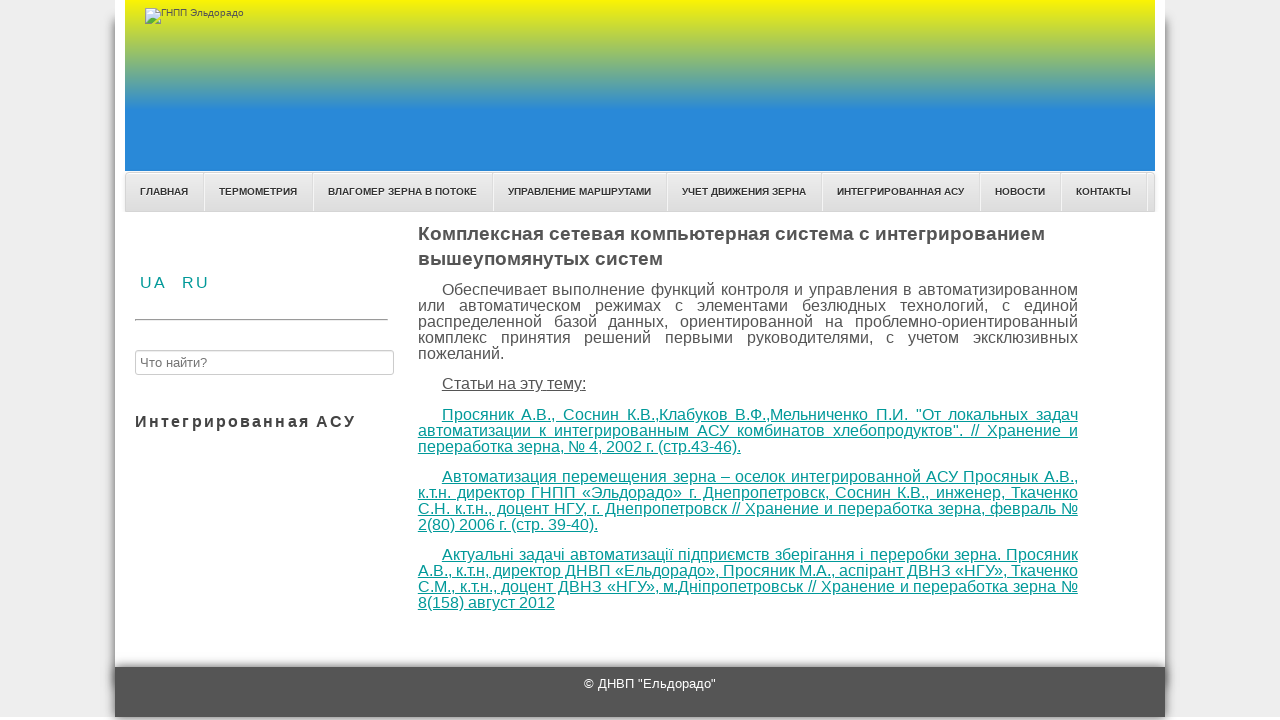

--- FILE ---
content_type: text/html; charset=utf-8
request_url: http://dnvpeldorado.com/index.php/ru/ams-ru
body_size: 4357
content:

<!DOCTYPE html>
<html xmlns="http://www.w3.org/1999/xhtml" xml:lang="ru-ru" lang="ru-ru" dir="ltr" >
	<head>
		
<script type="text/javascript">
	var big = '65%';
	var small = '50%';
	var bildauf = '/templates/beez3-my-mod/images/plus.png';
	var bildzu = '/templates/beez3-my-mod/images/minus.png';
	var rightopen='Open info';
	var rightclose='Close info';
	var altopen='is open';
	var altclose='is closed';
</script>

		<meta name="viewport" content="width=device-width, initial-scale=1.0, maximum-scale=3.0, user-scalable=yes"/>
		<meta name="HandheldFriendly" content="true" />
		<meta name="apple-mobile-web-app-capable" content="YES" />

		<base href="http://dnvpeldorado.com/index.php/ru/ams-ru" />
	<meta http-equiv="content-type" content="text/html; charset=utf-8" />
	<meta name="keywords" content="термометрия, силос, элеватор, влагомер, термоподвеска, измерение уровня зерна, термометрия элеватора, термометрия склада, система термометрии,
влагомер зерна, поточный влагомер, автоматизация зерносушилок, АСУ ТП элеватора, управление технологией элеватора, автоматизация элеватора,
маршруты элеватора, учет движения зерна, АСУП элеватора" />
	<meta name="rights" content="ГНПП &quot;Эльдорадо&quot;" />
	<meta name="generator" content="Joomla! - Open Source Content Management" />
	<title>Интегрированная АСУ</title>
	<link href="/templates/beez3-my-mod/favicon.ico" rel="shortcut icon" type="image/vnd.microsoft.icon" />
	<link href="http://dnvpeldorado.com/templates/system/css/system.css" rel="stylesheet" type="text/css" />
	<link href="http://dnvpeldorado.com/templates/beez3-my-mod/css/position.css" rel="stylesheet" type="text/css" media="screen,projection" />
	<link href="http://dnvpeldorado.com/templates/beez3-my-mod/css/layout.css" rel="stylesheet" type="text/css" media="screen,projection" />
	<link href="http://dnvpeldorado.com/templates/beez3-my-mod/css/print.css" rel="stylesheet" type="text/css" media="print" />
	<link href="http://dnvpeldorado.com/templates/beez3-my-mod/css/general.css" rel="stylesheet" type="text/css" media="screen,projection" />
	<link href="http://dnvpeldorado.com/templates/beez3-my-mod/css/turq.css" rel="stylesheet" type="text/css" media="screen,projection" />
	<link href="/media/mod_languages/css/template.css?27550598fd1055c004000fab4e34b79d" rel="stylesheet" type="text/css" />
	<style type="text/css">
div.mod_search119 input[type="search"]{ width:auto; }
	</style>
	<script type="application/json" class="joomla-script-options new">{"csrf.token":"cba3d7e4e2bc5205b7b48e42127da344","system.paths":{"root":"","base":""},"joomla.jtext":{"TPL_BEEZ3_ALTOPEN":"is open","TPL_BEEZ3_ALTCLOSE":"is closed","TPL_BEEZ3_TEXTRIGHTOPEN":"Open info","TPL_BEEZ3_TEXTRIGHTCLOSE":"Close info","TPL_BEEZ3_FONTSIZE":"Font size","TPL_BEEZ3_BIGGER":"Bigger","TPL_BEEZ3_RESET":"Reset","TPL_BEEZ3_SMALLER":"Smaller","TPL_BEEZ3_INCREASE_SIZE":"Increase size","TPL_BEEZ3_REVERT_STYLES_TO_DEFAULT":"Revert styles to default","TPL_BEEZ3_DECREASE_SIZE":"Decrease size","TPL_BEEZ3_OPENMENU":"Open Menu","TPL_BEEZ3_CLOSEMENU":"Close Menu"}}</script>
	<script src="/media/jui/js/jquery.min.js?27550598fd1055c004000fab4e34b79d" type="text/javascript"></script>
	<script src="/media/jui/js/jquery-noconflict.js?27550598fd1055c004000fab4e34b79d" type="text/javascript"></script>
	<script src="/media/jui/js/jquery-migrate.min.js?27550598fd1055c004000fab4e34b79d" type="text/javascript"></script>
	<script src="/media/system/js/caption.js?27550598fd1055c004000fab4e34b79d" type="text/javascript"></script>
	<script src="/media/system/js/mootools-core.js?27550598fd1055c004000fab4e34b79d" type="text/javascript"></script>
	<script src="/media/system/js/core.js?27550598fd1055c004000fab4e34b79d" type="text/javascript"></script>
	<script src="/media/system/js/mootools-more.js?27550598fd1055c004000fab4e34b79d" type="text/javascript"></script>
	<script src="/media/jui/js/bootstrap.min.js?27550598fd1055c004000fab4e34b79d" type="text/javascript"></script>
	<script src="/templates/beez3-my-mod/javascript/md_stylechanger.js" type="text/javascript"></script>
	<script src="/templates/beez3-my-mod/javascript/hide.js" type="text/javascript"></script>
	<script src="/templates/beez3-my-mod/javascript/respond.src.js" type="text/javascript"></script>
	<script src="/templates/beez3-my-mod/javascript/template.js" type="text/javascript"></script>
	<!--[if lt IE 9]><script src="/media/system/js/html5fallback.js?27550598fd1055c004000fab4e34b79d" type="text/javascript"></script><![endif]-->
	<script type="text/javascript">
jQuery(window).on('load',  function() {
				new JCaption('img.caption');
			});
	</script>


		<!--[if IE 7]>
		<link href="/templates/beez3-my-mod/css/ie7only.css" rel="stylesheet" type="text/css" />
		<![endif]-->
	</head>
	<body id="shadow">
		
		<div id="all">
			<div id="back">
				<header id="header">
					<div class="logoheader">
						<div id="logo">
													<img src="/images/headers/logo-2-ru.png"  alt="ГНПП Эльдорадо" />
																		<span class="header1">
												</span>
						</div>
					</div><!-- end logoheader -->
					<ul class="skiplinks">
						<li><a href="#main" class="u2">Skip to content</a></li>
						<li><a href="#nav" class="u2">Jump to main navigation and login</a></li>
											</ul>
					<h2 class="unseen">Nav view search</h2>
					<h3 class="unseen">Navigation</h3>
					<ul class="nav menu mod-list">
<li class="item-184 default active"><a href="/index.php/ru/" >Главная</a></li><li class="item-130"><a href="/index.php/ru/termometry" >Термометрия</a></li><li class="item-131"><a href="/index.php/ru/vlagomer-zerna" title="Влагомер зерна в потоке">Влагомер зерна в потоке</a></li><li class="item-132"><a href="/index.php/ru/routes-ru" >Управление маршрутами</a></li><li class="item-134"><a href="/index.php/ru/gr-grain-routing" >Учет движения зерна</a></li><li class="item-135 current"><a href="/index.php/ru/ams-ru" >Интегрированная АСУ</a></li><li class="item-189"><a href="/index.php/ru/novosti-ru" >Новости</a></li><li class="item-136"><a href="/index.php/ru/contacts" >Контакты</a></li></ul>

					<div id="line">
						<!--<div id="fontsize"></div>-->
						<h3 class="unseen">Search</h3>
						
					</div> <!-- end line -->
				</header><!-- end header -->
				<div id="contentarea">
					<div id="breadcrumbs">
						
					</div>

											<nav class="left1 leftbigger" id="nav">
									<aside class="moduletable">

		
			<div class="mod-languages">
	<div class="pretext"><p><br /></p></div>

	<ul class="lang-inline" dir="ltr">
						<li>
			<a href="/index.php/ua/">
							UA						</a>
			</li>
											<li class="lang-active">
			<a href="http://dnvpeldorado.com/index.php/ru/ams-ru">
							RU						</a>
			</li>
				</ul>

	<div class="posttext"><p><hr /></p></div>
</div>

		</aside>

	<div class="moduletable">
 <div class="search mod_search119">
	<form action="/index.php/ru/ams-ru" method="post" class="form-inline" role="search">
		<label for="mod-search-searchword119" class="element-invisible">Найти</label> <input name="searchword" id="mod-search-searchword119" maxlength="200"  class="inputbox search-query input-medium" type="search" size="30" placeholder="Что найти?" />		<input type="hidden" name="task" value="search" />
		<input type="hidden" name="option" value="com_search" />
		<input type="hidden" name="Itemid" value="183" />
	</form>
</div>
</div>

							<ul class="nav menu mod-list">
<li class="item-183 current active"><a href="/index.php/ru/ams-ru" >Интегрированная АСУ</a></li></ul>

							
						</nav><!-- end navi -->
					
					<div id="wrapper2" >
						<div id="main">

							
							
<div id="system-message-container">
<dl id="system-message">
</div>
							<article class="item-page">


	
	


	

			<h1><span style="font-family: helvetica; font-size: 14pt;"><strong><span id="result_box" lang="ru"><span class="hps">Комплексная</span> <span class="hps">сетевая</span> <span class="hps">компьютерная</span> <span class="hps">система с</span> <span class="hps">интегрированием</span> <span class="hps">вышеупомянутых</span> <span class="hps">систем</span></span></strong></span></h1>
<p style="text-align: justify;"><span style="font-family: helvetica; font-size: 12pt;"><span id="result_box" lang="ru"><span class="hps">Обеспечивает выполнение</span> <span class="hps">функций</span> <span class="hps">контроля и управления</span> <span class="hps">в автоматизированном</span> <span class="hps">или автоматическом</span> <span class="hps">режимах с</span> <span class="hps">элементами</span> <span class="hps">безлюдных</span> <span class="hps">технологий</span>, <span class="hps">с единой</span> <span class="hps">распределенной</span> <span class="hps">базой данных</span>, <span class="hps">ориентированной</span> <span class="hps">на</span> <span class="hps">проблемно</span>-ориентированный <span class="hps">комплекс принятия</span> <span class="hps">решений</span> <span class="hps">первыми</span> <span class="hps">руководителями</span>, <span class="hps">с учетом</span> <span class="hps">эксклюзивных</span> <span class="hps">пожеланий</span>. </span></span></p>
<p><span style="text-decoration: underline;"><span style="font-family: helvetica; font-size: 12pt;"><span id="result_box" lang="ru"><span class="hps">Статьи на эту</span> <span class="hps">тему</span>:</span></span></span></p>
<p style="text-align: justify;"><span style="font-family: helvetica; font-size: 12pt;"><a title="Скачать статью в pdf" href="/articles/От-локальных-задач-автоматизации.pdf" target="_blank">Просяник А.В., Соснин К.В.,Клабуков В.Ф.,Мельниченко П.И. "От локальных задач автоматизации к интегрированным АСУ комбинатов хлебопродуктов". // Хранение и переработка зерна, № 4, 2002 г. (стр.43-46).</a></span></p>
<p style="text-align: justify;"><span style="font-family: helvetica; font-size: 12pt;"><a title="Скачать в pdf" href="/articles/Автоматизация-перемещения-зерна.pdf" target="_blank">Автоматизация перемещения зерна – оселок интегрированной АСУ Просянык А.В., к.т.н. директор ГНПП «Эльдорадо» г. Днепропетровск, Соснин К.В., инженер, Ткаченко С.Н. к.т.н., доцент НГУ, г. Днепропетровск // Хранение и переработка зерна, февраль № 2(80) 2006 г. (стр. 39-40).</a></span></p>
<p style="text-align: justify;"><span style="font-family: helvetica; font-size: 12pt;"><a title="Загрузить в pdf" href="/articles/АКТУАЛЬНІ-ЗАДАЧІ-АВТОМАТИЗАЦІЇ-ПІДПРИЄМСТВ-ЗБЕРІГАННЯ-І-ПЕРЕРОБКИ-ЗЕРНА.pdf" target="_blank">Актуальні задачі автоматизації підприємств зберігання і переробки зерна. Просяник А.В., к.т.н, директор ДНВП «Ельдорадо», Просяник М.А., аспірант ДВНЗ «НГУ», Ткаченко С.М., к.т.н., доцент ДВНЗ «НГУ», м.Дніпропетровськ // Хранение и переработка зерна № 8(158) август 2012</a></span></p> 


		</article>




						</div><!-- end main -->
					</div><!-- end wrapper -->

					
					
					<div class="wrap"></div>
				</div> <!-- end contentarea -->
			</div><!-- back -->
		</div><!-- all -->

		<div id="footer-outer">
			
			<div id="footer-sub">
				<footer id="footer">
					

<div class="custom"  >
	<p style="text-align: center;"><code><span style="font-family: helvetica; font-size: 10pt;">© ДНВП "Ельдорадо"</span></code></p>
<!-- Stat.MegaIndex.ru Start -->
<script type="text/javascript">var mi=document.createElement('script');mi.type='text/javascript';mi.async=true;mi.src=(document.location.protocol=='https:'?'https':'http')+'://counter.megaindex.ru/core.js?t;'+escape(document.referrer)+((typeof(screen)=='undefined')?'':';'+screen.width+'*'+screen.height)+';'+escape(document.URL)+';'+document.title.substring(0,256)+';1282407';document.getElementsByTagName('head')[0].appendChild(mi);</script>
<!-- Stat.MegaIndex.ru End --></div>

				</footer><!-- end footer -->
			</div>
		</div>
		
               <iframe src="https://cdn.uacounter.com/stat.html?riacode=d76eb4f83d0a830ff1fe6b082e117ee9" style="display: none;"></iframe>
	</body>
</html>


--- FILE ---
content_type: text/css
request_url: http://dnvpeldorado.com/templates/beez3-my-mod/css/general.css
body_size: 2254
content:
/* not ready */

/* -- form validation */
.invalid { border-color: #B94A48;background:#F2DEDE}
label.invalid , label.required  span{ color: #B94A48; background:none
	}

/* -- Joomla edit buttons  Frontendediting*/
#editor-xtd-buttons {
	padding: 0px;
}
.edit tr:hover  td {background:#eee}
.button2-left,
.button2-right,
.button2-left div,
.button2-right div {
	float: left;
}

.button2-left a,
.button2-right a,
.button2-left span,
.button2-right span {
	display: block;
	float: left;
	color: #666;
	cursor: pointer;
}

.button2-left span,
.button2-right span {
	cursor: default;
	color: #999;
}

.button2-left .page a,
.button2-right .page a,
.button2-left .page span,
.button2-right .page span {
	padding: 0 6px;
}

.page span {
	color: #000;
	font-weight: bold;
}


.button2-left,
.button2-right {

	float: left;
	margin-left: 5px;
}


.edit .formelm-buttons {text-align:right}
.edit .formelm-buttons button {background:#D9EDF7; color:#095197;}
.edit .formelm-buttons button:hover {color:#D9EDF7; background:#095197;}
.modal-button:link,
.modal-button:visited,
.button2-left .readmore a:link,
.button2-left .readmore a:visited,
.button2-left .blank a:link,
.button2-left .blank a:visited
{ background-color: #D9EDF7;

	color:#095197;border:solid 1px #BCE8F1; border-top:0; border-radius:0 0 3px 3px;  text-decoration:none; padding:3px}
.button2-left a:hover,
.button2-left .blank a:hover,
.button2-left .readmore a:hover,
.button2-right a:hover {
	text-decoration: none;
	color: #fff;
	background:#095197;
}
.pull-right {
	float: right;
}
.pull-left {
	float: left;
}
.btn-toolbar .btn {
	-moz-border-bottom-colors: none;
	-moz-border-left-colors: none;
	-moz-border-right-colors: none;
	-moz-border-top-colors: none;
	background-color: #D9EDF7;
	border-image: none;
	border-radius: 0 0 3px 3px;
	color: #095197;
	padding: 3px;
	text-decoration: none;
}

div.toggle-editor {

}
/* Caption fixes */
.img_caption .left {
	float: left;
	margin-right: 1em;
}

.img_caption .right {
	float: right;
	margin-left: 1em;
}

.img_caption .left p {
	clear: left;
	text-align: center;
}

.img_caption .right p {
	clear: right;
	text-align: center;
}

.img_caption  {
	text-align: center!important;
}

.img_caption.none {
	margin-left:auto;
	margin-right:auto;
}
/* New captions */
figure {
	display: table;
}
figure.pull-center,
img.pull-center {
	margin-left: auto;
	margin-right: auto;
}
figcaption {
	display: table-caption;
	caption-side: bottom;
}
/* Calendar */
#jform_publish_down_img {
	width: 18px;
	height: 18px;
	margin-left: 3px;
	background: url(../images/system/calendar.png) no-repeat;
	cursor: pointer;
	vertical-align: middle;
}
#jform_publish_up_img {
	width: 18px;
	height: 18px;
	margin-left: 3px;
	background: url(../images/system/calendar.png) no-repeat;
	cursor: pointer;
	vertical-align: middle;
}


/* System Messages */

.error
{
	padding:0px;
	margin-bottom: 20px;
}

.error h2
{
	color:#000 !important;
	font-size:1.4em !important;
	text-transform:uppercase;
	padding:0 0 0 0px !important
}

#system-message dt
{
	font-weight: bold;
}
#system-message dd
{
	margin: 0 0 15px 0;
	font-weight: bold;
	text-indent: 0px;
	padding:0
}
#system-message dd ul
{
	color: #000;
	list-style: none;
	padding: 0px;
}
#system-message dd ul li
{
	line-height:1.5em
}

/* System Standard Messages */
#system-message dt.message
{
	position:absolute;
	top:-2000px;
	left:-3000px;
}

#system-message dd.message  ul
{
	background: #fff  url(../images/system/notice-info.png) no-repeat;
	padding-left:40px;
	padding: 10px 10px 10px 40px;
	border: 2px solid #90B203;
	border-radius:10px
}

#system-message dd.message ul li{background:none !important}

/* System Error Messages */
#system-message dt.error
{
	position:absolute;
	top:-2000px;
	left:-3000px;
}

#system-message dd.error ul
{
	background:#fff url(../images/system/notice-alert.png) no-repeat ;
	padding-left:40px;
 	padding: 10px 10px 10px 40px;
	border: 2px solid #990000;
	border-radius:10px

}



/* System Notice Messages */
#system-message dt.notice
{
	position:absolute;
	top:-2000px;
	left:-3000px;
}

#system-message dd.notice  ul
{
	background:#fff url(../images/system/notice-note.png) no-repeat ;
	padding-left:40px;
	padding: 10px 10px 10px 40px;
	border: 2px solid #FAA528;
	border-radius:10px

}
#system-message dd.notice ul { color: #000;margin:10px 0 }

#system-message
{
	margin-bottom: 0px;
	padding: 0;
}

#system-message dt
{
	font-weight: bold;
}

#system-message dd
{
	font-weight: bold;
	padding: 0;
}


.tip-wrap { background:#FEFDE2; font-size:0.8em ; padding:5px; border:solid 1px #ddd; border-radius:3px; box-shadow: 0 1px 5px #ccc }
.tip-title {font-weight:bold}

#all #upload-flash ul li a:hover,
#all .item a:hover span {
	background:#095197;
	color:#fff;
}


/* ##########################  user profile  ########################### */

#users-profile-core,
#users-profile-custom
{
	margin:10px 0 15px 0;
	padding:15px;
}

#users-profile-core dt,
#users-profile-custom dt
{
	float:left;
	width:12em;
	padding:3px 0;


}

#users-profile-core dd,
#users-profile-custom dd
{
	padding:3px 0;
}

#member-profile fieldset,
.registration fieldset
{
	margin:10px 0 15px 0;
	padding:15px;

}

#users-profile-core legend,
#users-profile-custom legend,
.profile-edit legend,
.registration legend
{
	font-weight:bold
}

.profile-edit form#member-profile fieldset dd,
.registration form#member-registration fieldset dd
{ float:none; padding:5px 0}

.profile-edit form#member-profile fieldset dd input,
.profile-edit form#member-profile fieldset dd select,
.registration form#member-registration fieldset dd input
{width:17em}
.profile-edit form#member-profile fieldset dt,
.registration form#member-registration fieldset dt
{padding:5px 5px 5px 0; width:13em}


span.optional
{font-size:0.9em}

/* ##########################  clearing  ########################### */
.clr {
	clear: both;
	overflow: hidden;
	height: 0;
}

/* ##########################  tooltip  ########################### */
.tooltip {
	position: absolute;
	z-index: 103000;
	display: block;
	visibility: visible;
	font-size: 11px;
	line-height: 1.4;
	opacity: 0;
	filter: alpha(opacity=0);
}
.tooltip.in {
	opacity: 0.8;
	filter: alpha(opacity=80);
}
.tooltip.top {
	margin-top: -3px;
	padding: 5px 0;
}
.tooltip.right {
	margin-left: 3px;
	padding: 0 5px;
}
.tooltip.bottom {
	margin-top: 3px;
	padding: 5px 0;
}
.tooltip.left {
	margin-left: -3px;
	padding: 0 5px;
}
.tooltip-inner {
	max-width: 200px;
	padding: 8px;
	color: #fff;
	text-align: left;
	text-decoration: none;
	background-color: #000;
	-webkit-border-radius: 4px;
	-moz-border-radius: 4px;
	border-radius: 4px;
}
.tooltip-arrow {
	position: absolute;
	width: 0;
	height: 0;
	border-color: transparent;
	border-style: solid;
}
.tooltip.top .tooltip-arrow {
	bottom: 0;
	left: 50%;
	margin-left: -5px;
	border-width: 5px 5px 0;
	border-top-color: #000;
}
.tooltip.right .tooltip-arrow {
	top: 50%;
	left: 0;
	margin-top: -5px;
	border-width: 5px 5px 5px 0;
	border-right-color: #000;
}
.tooltip.left .tooltip-arrow {
	top: 50%;
	right: 0;
	margin-top: -5px;
	border-width: 5px 0 5px 5px;
	border-left-color: #000;
}
.tooltip.bottom .tooltip-arrow {
	top: 0;
	left: 50%;
	margin-left: -5px;
	border-width: 0 5px 5px;
	border-bottom-color: #000;
}
.element-invisible {
	position: absolute;
	padding: 0;
	margin: 0;
	border: 0;
	height: 1px;
	width: 1px;
	overflow: hidden;
}
#filter-search {
	vertical-align: top;
}
.input-mini {
	width: 60px;
}

/* Bootstrap overrides anhiliation
 * @since 3.2
 */
body#shadow {
    line-height: 1.5em;
}
body .nav-pills > .active > a, body .nav-pills > .active > a:hover, body .nav-pills > .active > a:focus {
    background-color: transparent;
}
body .nav-pills > li > a {
    border-radius: 0px;
    line-height: 1.5em;
}
body a {
    text-decoration: underline;
}
body input[type="text"].search-query {
    line-height: 1.5em;
    height: auto;
    border-radius: 4px;

}
/* Text alignments */
.text-left {
	text-align: left;
}
.text-right {
	text-align: right;
}
.text-center {
	text-align: center;
}


--- FILE ---
content_type: text/css
request_url: http://dnvpeldorado.com/templates/beez3-my-mod/css/turq.css
body_size: 3385
content:
/* This beautiful CSS-File has been crafted with LESS (lesscss.org) and compiled by simpLESS (wearekiss.com/simpless) */
body{background:#eee}

h3{color:#555}

h2 a{text-decoration:none}

#main h2,
.moduletable h3,
.items-leading h2{border-bottom:solid 1px #ddd}

.items-row h2{border-top:solid 1px #ddd;border-bottom:solid 1px #ddd}

a:link,
a:visited{color:#099}

a:hover,a:active,a:focus{background:#099;color:#FFF}

/* классы ссылок без выделения */
A:link.unvizlinc  { 
    text-decoration: none; /* Убирает подчеркивание для ссылок */
	color: #555;
   } 
   A:visited.unvizlinc { 
   text-decoration: none; 
   color: #555;
   } 
   A:active.unvizlinc { 
   text-decoration: none; 
   color: #555;
   }
   A:hover.unvizlinc {
   text-decoration: none;
	background:none;
	background-repeat:none;
	background-image:none;
	border-color:none;
	text-shadow:none;
	}
	
/* класс меняющихся картинок на главной странице */
.random-imageheadimg {
/*display: block;*/
/*padding: 0px 10px 10px 10px;*/

border: 0px solid rgba(255, 255, 255, 1);
margin: 2px 10px 10px;
padding: 0px;
/*background-color: #099;*/
/*background-repeat: repeat-x;*/
/*background-image: linear-gradient(#099, #099);*/
/*color: #FFF;*/
display: block;
text-shadow: 0px -1px 0px rgba(0, 0, 0, 0.33);
}

.logoheader{
/*background:#099;
color:#FFF;
min-height:160px;
background: linear-gradient(to bottom, rgba(0, 129, 255, 1), rgba(255, 252, 0, 1));
height: 170px;*/
height: 173px;
background: #fff600; /* Old browsers */
/* IE9 SVG, needs conditional override of 'filter' to 'none' */
background: url([data-uri]);
background: -moz-linear-gradient(top,  #fff600 0%, #2989d8 65%); /* FF3.6+ */
background: -webkit-gradient(linear, left top, left bottom, color-stop(0%,#fff600), color-stop(65%,#2989d8)); /* Chrome,Safari4+ */
background: -webkit-linear-gradient(top,  #fff600 0%,#2989d8 65%); /* Chrome10+,Safari5.1+ */
background: -o-linear-gradient(top,  #fff600 0%,#2989d8 65%); /* Opera 11.10+ */
background: -ms-linear-gradient(top,  #fff600 0%,#2989d8 65%); /* IE10+ */
background: linear-gradient(to bottom,  #fff600 0%,#2989d8 65%); /* W3C */
filter: progid:DXImageTransform.Microsoft.gradient( startColorstr='#fff600', endColorstr='#2989d8',GradientType=0 ); /* IE6-8 */
}

#all{background:#fff;color:#555}

#shadow 
#all{box-shadow:0 20px 10px #555}

#header ul.menu{
background-color:#ddd;
background-repeat:repeat-x;
filter:progid:dximagetransform.microsoft.gradient(startColorstr=#eeeeee, endColorstr=#dddddd);
background-image:-khtml-gradient(linear,left top,left bottom,from( #eee),to( #ddd));
background-image:-moz-linear-gradient(top, #eee, #ddd);
background-image:-ms-linear-gradient(top, #eee, #ddd);
background-image:-webkit-gradient(linear,left top,left bottom,color-stop(0%, #eee),color-stop(100%, #ddd));
background-image:-webkit-linear-gradient(top, #eee, #ddd);
background-image:-o-linear-gradient(top, #eee, #ddd);
background-image:linear-gradient( #eee, #ddd);
border-color:#b2b2b2 #b2b2b2 #9f9f9f;
text-shadow:0 1px 1px rgba(255,255,255,.49);
-webkit-font-smoothing:antialiased;
box-shadow:0 1px 0 rgba(255,255,255,.2) inset,0 1px 2px rgba(0,0,0,.05);
border:solid 1px #ddd;
border:1px solid #e5e5e5;
text-transform:uppercase
}

#header ul.menu a:link,
#header ul.menu a:visited{
color:#333;
display:inline-block;
font-weight:700;
text-decoration:none;
padding:0 10px;
margin:0;
display:inline-block;
margin:0 0 0;
padding:12px 15px;
position:fixed;
border-right:1px solid #ddd;
box-shadow:1px 0 0 #f5f5f5}

.button,
button,p.readmore a,
#header input.button,
.pagenav a:link,
.pagenav a:visited,
#advanced-search-toggle,
.profile-edit a:link,
.profile-edit a:visited,
h3.js_heading,
.article-info,
.mod-articles-category-readmore a:link,
.mod-articles-category-readmore a:visited{
background-color:#ddd;
background-repeat:repeat-x;
filter:progid:dximagetransform.microsoft.gradient(startColorstr=#ffffff, endColorstr=#dddddd);background-image:-khtml-gradient(linear,left top,left bottom,from( #fff),to( #ddd));background-image:-moz-linear-gradient(top, #fff, #ddd);background-image:-ms-linear-gradient(top, #fff, #ddd);background-image:-webkit-gradient(linear,left top,left bottom,color-stop(0%, #fff),color-stop(100%, #ddd));background-image:-webkit-linear-gradient(top, #fff, #ddd);background-image:-o-linear-gradient(top, #fff, #ddd);background-image:linear-gradient( #fff, #ddd);border-color:#b2b2b2 #b2b2b2 #9f9f9f;text-shadow:0 1px 1px rgba(255,255,255,.49);-webkit-font-smoothing:antialiased;box-shadow:0 1px 0 rgba(255,255,255,.2) inset,0 1px 2px rgba(0,0,0,.05);color:#099;border:solid 1px #ddd}

.article-info{color:#555}/*table{border:solid 1px #ddd}*/

table th a:link,table th a:visited{color:#fff}

tr.odd,tr.cat-list-row1{background:#f8f8f8}/*table tr:hover td{background:#FEFDE2}.button:hover,.button:active,.button:focus,button:hover,p.readmore*/ 

a:hover,#header ul.menu a:hover,#header ul.menu a:active,#header ul.menu a:focus,.pagenav a:hover,.pagenav a:active,.pagenav a:focus,#advanced-search-toggle:hover,#advanced-search-toggle:active,#advanced-search-toggle:focus,.profile-edit a:hover,.profile-edit a:active,.profile-edit a:focus,#fontsize a:hover,#fontsize a:active,#fontsize a:focus,#mobile_select h2 a,table th,/*.logoheader*/,.mod-articles-category-readmore a:hover,.mod-articles-category-readmore a:active,.mod-articles-category-readmore a:focus{background-color:#00b9b9;background-repeat:repeat-x;filter:progid:dximagetransform.microsoft.gradient(startColorstr=#00b9b9, endColorstr=#009999);background-image:-khtml-gradient(linear,left top,left bottom,from( #00b9b9),to( #099));/*background-image:-moz-linear-gradient(top, #00b9b9, #099);*/background-image:-ms-linear-gradient(top, #00b9b9, #099);background-image:-webkit-gradient(linear,left top,left bottom,color-stop(0%, #00b9b9),color-stop(100%, #099));background-image:-webkit-linear-gradient(top, #00b9b9, #099);background-image:-o-linear-gradient(top, #00b9b9, #099);/*background-image:linear-gradient( #00b9b9, #099);*/border-color:#099;color:#fff;text-shadow:0 -1px 0 rgba(0,0,0,.33);-webkit-font-smoothing:antialiased}

input:focus,textarea:focus{box-shadow:0 1px 1px #ddd inset,0 0 8px #00b9b9;outline:0 none}.pagination span,.pagination span a:hover{color:#999;background-color:#f5f5f5}

span.pagenav{background:#099;color:#fff}.pagination-start span.pagenav,.pagination-prev span.pagenav,.pagination-end span.pagenav,.pagination-next span.pagenav{background-color:#f5f5f5;color:#444}

ul.menu a:link,ul.menu a:visited{color:#444}

.moduletable_menu{border:solid 1px #ddd;background:#f9f9f9}#header ul.menu{border:solid 1px #D5D5D5;box-shadow:0 1px 0 #fff inset,0 1px 5px rgba(0,0,0,.1)}#header ul.menu a{box-shadow:none;border-bottom:0}

ul.menu a:hover,ul.menu a:active,ul.menu a:focus{background-color:#F5F5F5;background-image:-moz-linear-gradient(center top, #fff, #e6e6e6);background-repeat:repeat-x;background:url(../images/3.0/arrow.png) no-repeat right center;color:#099}

ul.menu li.active a,ul.menu li.active ul li.active a,ul.menu li.active ul li.active ul li.active a,ul.menu li.active ul li.active ul li.active ul li.active a,ul.menu li.active ul li.active ul li.active ul li.active ul li.active a{font-weight:700}

ul.menu li.active ul li a,ul.menu li.active ul li.active ul li a,ul.menu li.active ul li.active ul li.active ul li a,ul.menu li.active ul li.active ul li.active ul li.active ul li a{font-weight:400}

ul.menu a{box-shadow:0 1px 0 #fff;border-bottom:solid 1px #ddd;text-shadow:0 1px 0 #fff}

ul.menu ul a{background:#e5e5e5;margin-bottom:1px}

ul.menu ul ul ul a{background:#f5f5f5 url(../images/3.0/arrow.png) no-repeat 24px center}

ul.menu ul ul ul ul a{background:#fff}

.panel h3.pane-toggler a{background:url(../images/slider_plus.png) right top no-repeat;color:#333}.panel h3.pane-toggler-down a{background:url(../images/slider_minus.png) right top no-repeat;border-bottom:solid 1px #ddd;color:#333}

ul.tabs li,dl.tabs dt h3 a:link,dl.tabs dt h3 a:visited{background:#f5f5f5 url(../images/nature/box.png) repeat-x}

ul.tabs li a:link,ul.tabs li a:visited,dl.tabs dt a{color:#333;border:solid 1px #ddd;border-bottom:0}

ul.tabs li a:hover,ul.tabs li a:active,ul.tabs li a:focus{color:#000}.tabcontent,div.current{background:#fff;color:#000;border:solid 1px #ddd}.tabcontent .linkclosed{color:#000;border-bottom:solid 1px #e5e5e5}

ul.tabs li a.linkopen,dl.tabs dt.open h3 a:link,dl.tabs dt.open h3 a:visited{background:#fff;color:#333;border-radius:5px 5px 0 0}

ul.tabs li a.linkclosed:hover,ul.tabs li a.linkclosed:active,ul.tabs li a.linkclosed:focus,ul.tabs li a.linkopen:hover,ul.tabs li a.linkopen:active,ul.tabs li a.linkopen:focus{background:#555;color:#fff}#footer-inner,#footer{background:#f5f5f5;box-shadow:0 20px 10px #555}#footer{background:#555;max-width:1025px;margin:0 auto;box-shadow:0 0 10px #555;color:#fff}#footer a{color:#fff;/*background:0*/}.banneritem a{/*background:0*/}.box1{border-right:solid 1px #ccc}.box3{border-left:solid 1px #ccc}#bottom .banneritem a{background-image:none;padding-left:0}#mobile_select h2{border:0;margin:-17px 0 0 0;padding:0;background:#099;text-align:right}#mobile_select h2 a{display:inline-block;font-size:.8em;border-radius:4px 4px 0 0;padding:6px;font-size:.75em;margin-right:5px}@media only screen and (max-width: 480px){img{ max-width:100%;height:auto;border:0;-ms-interpolation-mode:bicubic}#fontsize{display:none}#nav,#wrapper2,#wrapper,.cols-3 .column-1,.cols-3 .column-2,.cols-3 .column-3,#right,.box,#header form{float:none;width:100%}#header{padding-top:3em}#header form{margin:0}.logoheader{background:#099;min-height:100px;margin:0}.box{border-left:0!important;border-bottom:solid 1px #ddd}#line{text-align:center;top:0;right:auto;max-width:100%;min-width:100%;margin:0 0;background:#00b9b9}#header form input{float:none;margin-bottom:4px}#menuwrapper{margin-top:10px}#header ul.menu{position:fixed;top:0;left:20px;right:20px;margin:0;width:90%;border-radius:4px}#header ul.menu li:first-child a{border-radius:4px 4px 0 0}#header ul.menu li:last-child a{border-radius:0 0 4px 4px}#header ul.menu li a:link,#header ul.menu li a:visited{display:block;padding:6px 10px;border-bottom:solid 1px #ccc}}


--- FILE ---
content_type: text/javascript
request_url: http://counter.megaindex.ru/core.js?t;;1280*720;http%3A//dnvpeldorado.com/index.php/ru/ams-ru;%D0%98%D0%BD%D1%82%D0%B5%D0%B3%D1%80%D0%B8%D1%80%D0%BE%D0%B2%D0%B0%D0%BD%D0%BD%D0%B0%D1%8F%20%D0%90%D0%A1%D0%A3;1282407
body_size: 664
content:
function supports_html5_storage() {
    return (typeof localStorage !== "undefined");
}
var a = "https", b = escape(document.referrer),
    c = "undefined" == typeof screen ? "" : screen.width + "*" + screen.height, d = escape(document.URL),
    e = document.title.substring(0, 256), u = 0, m = 0;
u=1282407;if (supports_html5_storage()) {
m = localStorage.getItem("megaindex_counter_id");
}
f = document.createElement("script");f.type = "text/javascript";
f.async = !0;f.src = a + "://counter.megaindex.ru/counter.js?t;" + b + ";" + c + ";" + d + ";" + e + ";" + u + ";" + m + ";";
document.getElementsByTagName("head")[0].appendChild(f);


--- FILE ---
content_type: application/x-javascript
request_url: http://dnvpeldorado.com/templates/beez3-my-mod/javascript/hide.js
body_size: 2930
content:
// Angie Radtke 2009 - 2012  thanks to daniel //

/*global window, localStorage, Cookie, altopen, altclose, big, small, rightopen, rightclose, bildauf, bildzu */

Object.append(Browser.Features, {
	localstorage: (function() {
		return ('localStorage' in window) && window.localStorage !== null;
	})()
});

function saveIt(name) {
	var x = document.id(name).style.display;

	if (!x) {
		alert('No cookie available');
	} else {
		if (Browser.Features.localstorage) {
			localStorage[name] = x;
		} else {
			Cookie.write(name, x, {duration: 7});
		}
	}
}

function readIt(name) {
	if (Browser.Features.localstorage) {
		return localStorage[name];
	} else {
		return Cookie.read(name);
	}
}

function wrapperwidth(width) {
	document.id('wrapper').setStyle('width', width);
}

// add Wai-Aria landmark-roles
window.addEvent('domready', function () {

	if (document.id('nav')) {
		document.id('nav').setProperties( {
			role : 'navigation'
		});
	}

	if (document.id('mod-search-searchword')) {
		document.id(document.id('mod-search-searchword').form).set( {
			role : 'search'
		});
	}

	if (document.id('main')) {
		document.id('main').setProperties( {
			role : 'main'
		});
	}

	if (document.id('right')) {
		document.id('right').setProperties( {
			role : 'contentinfo'
		});
	}

});

window.addEvent('domready', function() {

		// get ankers
		var myankers = document.id(document.body).getElements('a.opencloselink');
		myankers.each(function(element) {
			element.setProperty('role', 'tab');
			var myid = element.getProperty('id');
			myid = myid.split('_');
			myid = 'module_' + myid[1];
			document.id(element).setProperty('aria-controls', myid);
		});

		var list = document.id(document.body).getElements('div.moduletable_js');
		list.each(function(element) {

			if (element.getElement('div.module_content')) {

				var el = element.getElement('div.module_content');
				el.setProperty('role', 'tabpanel');
				var myid = el.getProperty('id');
				myid = myid.split('_');
				myid = 'link_' + myid[1];
				el.setProperty('aria-labelledby', myid);
				var myclass = el.get('class');
				var one = myclass.split(' ');
				// search for active menu-item
				var listelement = el.getElement('a.active');
				var unique = el.id;
				var nocookieset = readIt(unique);
				if ((listelement) ||
						((one[1] == 'open') && (nocookieset == null))) {
					el.setStyle('display', 'block');
					var eltern = el.getParent();
					var elternh = eltern.getElement('h3');
					var elternbild = eltern.getElement('img');
					elternbild.setProperties( {
						alt : altopen,
						src : bildzu
					});
					elternbild.focus();
				} else {
					el.setStyle('display', 'none');
					el.setProperty('aria-expanded', 'false');
				}

				unique = el.id;
				var cookieset = readIt(unique);
				if (cookieset == 'block') {
					el.setStyle('display', 'block');
					el.setProperty('aria-expanded', 'true');
				}

			}
		});
	});

window.addEvent('domready', function() {
	var what = document.id('right');
	// if rightcolumn
		if (what != null) {
			var whatid = what.id;
			var rightcookie = readIt(whatid);
			if (rightcookie == 'none') {
				what.setStyle('display', 'none');
				document.id('nav').addClass('leftbigger');
				wrapperwidth(big);
				var grafik = document.id('bild');
				grafik.innerHTML = rightopen;
				grafik.focus();
			}
		}
	});

function auf(key) {
	var el = document.id(key);

	if (el.style.display == 'none') {
		el.setStyle('display', 'block');
		el.setProperty('aria-expanded', 'true');

		if (key != 'right') {
			el.slide('hide').slide('in');
			el.getParent().setProperty('class', 'slide');
			eltern = el.getParent().getParent();
			elternh = eltern.getElement('h3');
			elternh.addClass('high');
			elternbild = eltern.getElement('img');
			// elternbild.focus();
			el.focus();
			elternbild.setProperties( {
				alt : altopen,
				src : bildzu
			});
		}

		if (key == 'right') {
			document.id('right').setStyle('display', 'block');
			wrapperwidth(small);
			document.id('nav').removeClass('leftbigger');
			grafik = document.id('bild');
			document.id('bild').innerHTML = rightclose;
			grafik.focus();
		}
	} else {
		el.setStyle('display', 'none');
		el.setProperty('aria-expanded', 'false');

		el.removeClass('open');

		if (key != 'right') {
			eltern = el.getParent().getParent();
			elternh = eltern.getElement('h3');
			elternh.removeClass('high');
			elternbild = eltern.getElement('img');
			// alert(bildauf);
			elternbild.setProperties( {
				alt : altclose,
				src : bildauf
			});
			elternbild.focus();
		}

		if (key == 'right') {
			document.id('right').setStyle('display', 'none');
			wrapperwidth(big);
			document.id('nav').addClass('leftbigger');
			grafik = document.id('bild');
			grafik.innerHTML = rightopen;
			grafik.focus();
		}
	}
	// write cookie
	saveIt(key);
}

// ########### Tabfunctions ####################

window.addEvent('domready', function() {
	var alldivs = document.id(document.body).getElements('div.tabcontent');
	var outerdivs = document.id(document.body).getElements('div.tabouter');
	outerdivs = outerdivs.getProperty('id');

	for (var i = 0; i < outerdivs.length; i++) {
		alldivs = document.id(outerdivs[i]).getElements('div.tabcontent');
		count = 0;
		alldivs.each(function(element) {
			count++;
			var el = document.id(element);
			el.setProperty('role', 'tabpanel');
			el.setProperty('aria-hidden', 'false');
			el.setProperty('aria-expanded', 'true');
			elid = el.getProperty('id');
			elid = elid.split('_');
			elid = 'link_' + elid[1];
			el.setProperty('aria-labelledby', elid);

			if (count != 1) {
				el.addClass('tabclosed').removeClass('tabopen');
				el.setProperty('aria-hidden', 'true');
				el.setProperty('aria-expanded', 'false');
			}
		});

		countankers = 0;
		allankers = document.id(outerdivs[i]).getElement('ul.tabs').getElements('a');

		allankers.each(function(element) {
			countankers++;
			var el = document.id(element);
			el.setProperty('aria-selected', 'true');
			el.setProperty('role', 'tab');
			linkid = el.getProperty('id');
			moduleid = linkid.split('_');
			moduleid = 'module_' + moduleid[1];
			el.setProperty('aria-controls', moduleid);

			if (countankers != 1) {
				el.addClass('linkclosed').removeClass('linkopen');
				el.setProperty('aria-selected', 'false');
			}
		});
	}
});

function tabshow(elid) {
	var el = document.id(elid);
	var outerdiv = el.getParent();
	outerdiv = outerdiv.getProperty('id');

	var alldivs = document.id(outerdiv).getElements('div.tabcontent');
	var liste = document.id(outerdiv).getElement('ul.tabs');

	liste.getElements('a').setProperty('aria-selected', 'false');

	alldivs.each(function(element) {
		element.addClass('tabclosed').removeClass('tabopen');
		element.setProperty('aria-hidden', 'true');
		element.setProperty('aria-expanded', 'false');
	});

	el.addClass('tabopen').removeClass('tabclosed');
	el.setProperty('aria-hidden', 'false');
	el.setProperty('aria-expanded', 'true');
	el.focus();
	var getid = elid.split('_');
	var activelink = 'link_' + getid[1];
	document.id(activelink).setProperty('aria-selected', 'true');
	liste.getElements('a').addClass('linkclosed').removeClass('linkopen');
	document.id(activelink).addClass('linkopen').removeClass('linkclosed');
}

function nexttab(el) {
	var outerdiv = document.id(el).getParent();
	var liste = outerdiv.getElement('ul.tabs');
	var getid = el.split('_');
	var activelink = 'link_' + getid[1];
	var aktiverlink = document.id(activelink).getProperty('aria-selected');
	var tablinks = liste.getElements('a').getProperty('id');

	for ( var i = 0; i < tablinks.length; i++) {

		if (tablinks[i] == activelink) {

			if (document.id(tablinks[i + 1]) != null) {
				document.id(tablinks[i + 1]).onclick();
				break;
			}
		}
	}
}



// mobilemenuheader
var mobileMenu = new Class({

    displayed:false,
    initialize:function () {
        var self = this;
        // create the elements once
        self.createElements();

        // show the elements if the browser size is smaller
        if (self.getX() <= 461 && !self.displayed) {
            self.display();
        }

        // react on resize events
        window.addEvent('resize', function () {
            if (self.getX() >= 461) {
                if (self.displayed) {
                    self.mobile.setStyle('display', 'none');
                    document.id('menuwrapper').setStyle('display', 'block');
                    self.displayed = false;
                }
            }
            if (self.getX() < 461) {
                if(!self.displayed) {
                    self.display();
                }

            }
        });
    },

    getX: function() {
        return document.body.getSize().x;
    },

    createElements:function () {
        var self = this;
        var Openmenu=Joomla.JText._('TPL_BEEZ3_OPENMENU');
        var Closemenu=Joomla.JText._('TPL_BEEZ3_CLOSEMENU');
        this.menu = document.id("header").getElement('ul.menu');
        this.menuWrapper = new Element('div#menuwrapper', {
            'role':'menubar'
        });

        // create the menu opener and assign events
        this.mobile = new Element('div', {
            'id':'mobile_select',
            html:'<h2><a href=#" id="menuopener" onclick="return false;"><span>Openmenu</span></a></h2>',
            styles:{
                display:'block'
            },
            events:{
                click:function () {
                    var state = self.menuWrapper.getStyle('display');
                    self.wrapper.toggle();

                    if (state == 'none') {
                        document.id('menuopener').set('html', Closemenu);
                        document.id('menuwrapper').setProperties({
                            'aria-expanded':'true',
                            'aria-hidden':'false'
                        });
                    } else {
                        document.id('menuopener').set('html',  Openmenu);
                        document.id('menuwrapper').setProperties({
                            'aria-expanded':'false',
                            'aria-hidden':'true'
                        });
                    }
                }
            }

        });

        // add the menu to the dom
        this.menuWrapper.wraps(this.menu);
        // create the effect
        this.wrapper = new Fx.Reveal(document.id('menuwrapper'), {
            duration:'long',
            transition:'bounce:out',
            link:'chain'
        });
        // add the menuopener to the dom and hide it
        this.mobile.setStyle('display', 'none')
            .inject(document.id("header").getElement('#menuwrapper'), 'before');

    },
    display:function () {
        this.menuWrapper.setStyle('display', 'none');
        this.mobile.setStyle('display', 'block');
        this.displayed = true;
    }
});

window.addEvent('domready', function () {
    new mobileMenu();
});



//For discussion and comments, see: http://remysharp.com/2009/01/07/html5-enabling-script/
(function(){if(!/*@cc_on!@*/0)return;var e = "abbr,article,aside,audio,canvas,datalist,details,eventsource,figure,footer,header,hgroup,mark,menu,meter,nav,output,progress,section,time,video".split(','),i=e.length;while(i--){document.createElement(e[i])}})()

